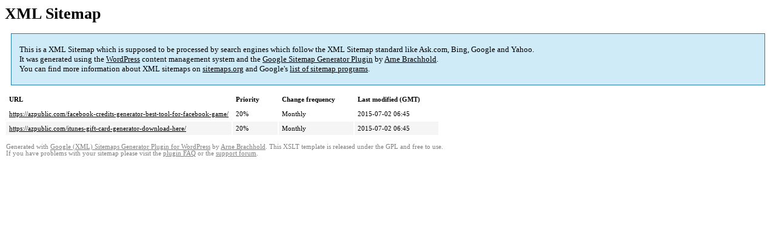

--- FILE ---
content_type: text/html; charset=UTF-8
request_url: https://azpublic.com/sitemap-pt-post-2015-07.html
body_size: 1333
content:
<!DOCTYPE html PUBLIC "-//W3C//DTD HTML 4.0 Transitional//EN" "http://www.w3.org/TR/REC-html40/loose.dtd">
<html xmlns="http://www.w3.org/1999/xhtml" xmlns:html="http://www.w3.org/TR/REC-html40" xmlns:sitemap="http://www.sitemaps.org/schemas/sitemap/0.9"><head><title>AZpublic.com | Public Everything We Know</title><meta http-equiv="Content-Type" content="text/html; charset=utf-8"/><meta name="robots" content="noindex,follow"/><style type="text/css">
					body {
						font-family:"Lucida Grande","Lucida Sans Unicode",Tahoma,Verdana;
						font-size:13px;
					}
					
					#intro {
						background-color:#CFEBF7;
						border:1px #2580B2 solid;
						padding:5px 13px 5px 13px;
						margin:10px;
					}
					
					#intro p {
						line-height:	16.8667px;
					}
					#intro strong {
						font-weight:normal;
					}
					
					td {
						font-size:11px;
					}
					
					th {
						text-align:left;
						padding-right:30px;
						font-size:11px;
					}
					
					tr.high {
						background-color:whitesmoke;
					}
					
					#footer {
						padding:2px;
						margin-top:10px;
						font-size:8pt;
						color:gray;
					}
					
					#footer a {
						color:gray;
					}
					
					a {
						color:black;
					}
				</style></head><body><h1 xmlns="">XML Sitemap</h1><div xmlns="" id="intro"><p>
                This is a XML Sitemap which is supposed to be processed by search engines which follow the XML Sitemap standard like Ask.com, Bing, Google and Yahoo.<br/>
                It was generated using the <a rel="external nofollow" href="http://wordpress.org/">WordPress</a> content management system and the <strong><a rel="external nofollow" href="http://www.arnebrachhold.de/redir/sitemap-home/" title="Google (XML) Sitemaps Generator Plugin for WordPress">Google Sitemap Generator Plugin</a></strong> by <a rel="external nofollow" href="http://www.arnebrachhold.de/">Arne Brachhold</a>.<br/>
                You can find more information about XML sitemaps on <a rel="external nofollow" href="http://sitemaps.org">sitemaps.org</a> and Google's <a rel="external nofollow" href="https://code.google.com/p/sitemap-generators/wiki/SitemapGenerators">list of sitemap programs</a>.
            </p></div><div xmlns="" id="content"><table cellpadding="5"><tr style="border-bottom:1px black solid;"><th>URL</th><th>Priority</th><th>Change frequency</th><th>Last modified (GMT)</th></tr><tr><td><a href="https://azpublic.com/facebook-credits-generator-best-tool-for-facebook-game/">https://azpublic.com/facebook-credits-generator-best-tool-for-facebook-game/</a></td><td>20%</td><td>Monthly</td><td>2015-07-02 06:45</td></tr><tr class="high"><td><a href="https://azpublic.com/itunes-gift-card-generator-download-here/">https://azpublic.com/itunes-gift-card-generator-download-here/</a></td><td>20%</td><td>Monthly</td><td>2015-07-02 06:45</td></tr></table></div><div id="footer">
					Generated with <a rel="external nofollow" href="http://www.arnebrachhold.de/redir/sitemap-home/" title="Google (XML) Sitemap Generator Plugin for WordPress">Google (XML) Sitemaps Generator Plugin for WordPress</a> by <a rel="external nofollow" href="http://www.arnebrachhold.de/">Arne Brachhold</a>. This XSLT template is released under the GPL and free to use.<br/>
					If you have problems with your sitemap please visit the <a rel="external nofollow" href="http://www.arnebrachhold.de/redir/sitemap-x-faq/" title="Google (XML) sitemaps FAQ">plugin FAQ</a> or the <a rel="external nofollow" href="https://wordpress.org/support/plugin/google-sitemap-generator">support forum</a>.
				</div><script defer src="https://static.cloudflareinsights.com/beacon.min.js/vcd15cbe7772f49c399c6a5babf22c1241717689176015" integrity="sha512-ZpsOmlRQV6y907TI0dKBHq9Md29nnaEIPlkf84rnaERnq6zvWvPUqr2ft8M1aS28oN72PdrCzSjY4U6VaAw1EQ==" data-cf-beacon='{"version":"2024.11.0","token":"ded425a55eea4a2583b42256da7ea3ac","r":1,"server_timing":{"name":{"cfCacheStatus":true,"cfEdge":true,"cfExtPri":true,"cfL4":true,"cfOrigin":true,"cfSpeedBrain":true},"location_startswith":null}}' crossorigin="anonymous"></script>
</body></html>
